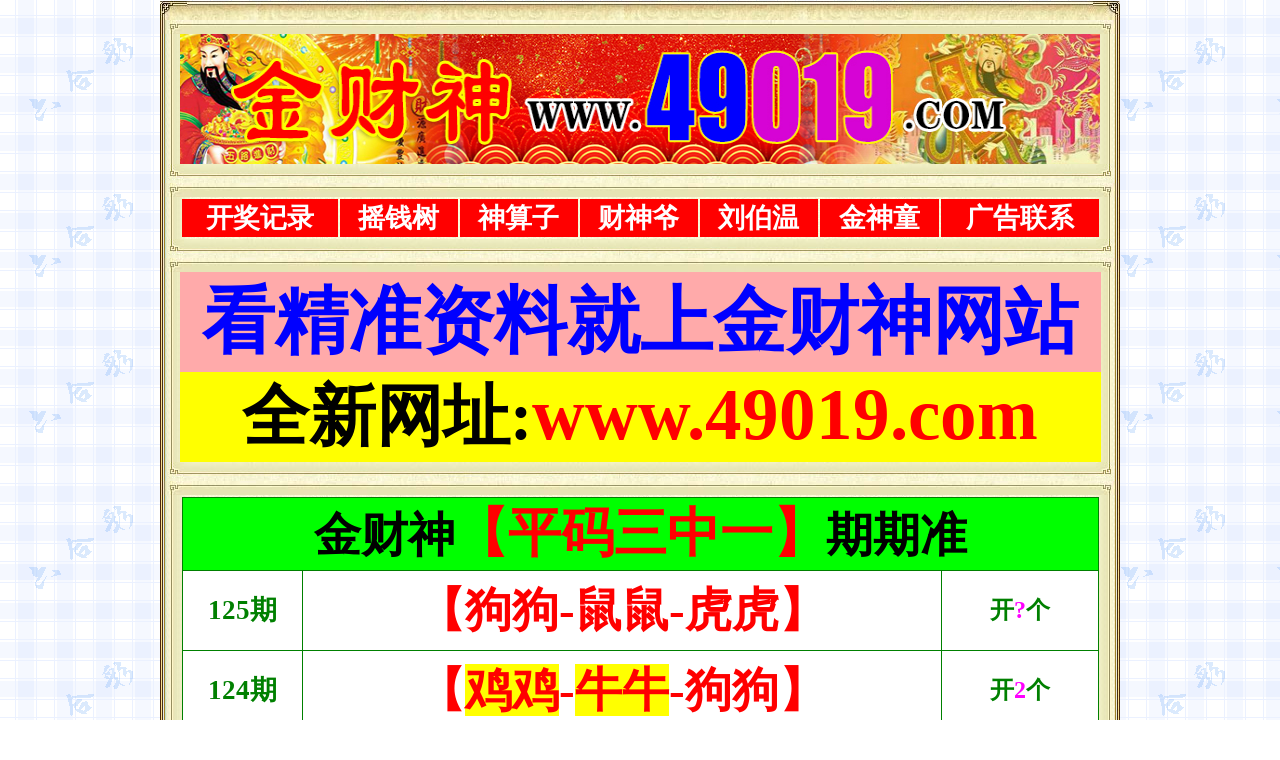

--- FILE ---
content_type: text/html
request_url: https://jcs49564ff-e888.chuandudidi.com/tz/010.htm
body_size: 8133
content:
</head>
<head>
<meta http-equiv="Content-Type" content="text/html; charset=gb2312">
<meta name="keywords" content="金财神|一肖中特|马会开奖结果|六合彩开奖结果|六合彩开奖记录|六合彩网址|最精准的六合彩白小姐特码,开奖结果,六合彩资料,六合彩特码,www.49019.com,六合彩网站,彩票6合彩,六和彩,开奖结果">
<meta name="description" content="金财神|一肖中特|马会开奖结果|六合彩开奖结果|六合彩开奖记录|六合彩网址|最精准的六合彩白小姐特码,开奖结果,六合彩资料,六合彩特码,www.49019.com,六合彩网站,彩票6合彩,六和彩,开奖结果">
<title>
金财神|马会开奖结果|一肖中特免费公开资料|香港六合彩|六合彩开奖结果|历史开奖记录|最快开奖尽在|全网最准|值得信赖,一码中特,一肖中特,平特一肖,六合宝典,香港六合彩开奖结果,公式规律,六肖中特,六合彩免费资料,香港赛马会,一肖平特网！
</title>
</head>
<body topmargin="1" background="images/bg6.gif" style="background-attachment: fixed">
<HTML>
</HTML>
<body topmargin="0" background="images/bg6.gif" style="background-attachment: fixed">
	<body topmargin="0" background="images/bg6.gif" style="background-attachment: fixed">     
	<body topmargin="0" background="images/bg6.gif" style="background-attachment: fixed">
	<body topmargin="0" background="images/bg6.gif" style="background-attachment: fixed">     
	<body topmargin="0" background="images/bg6.gif" style="background-attachment: fixed">
<body topmargin="0" background="images/bg6.gif" style="background-attachment: fixed">     

<body topmargin="0" background="images/bg6.gif" style="background-attachment: fixed">
	<body topmargin="0" background="images/bg6.gif" style="background-attachment: fixed">     
<body topmargin="0" background="images/bg6.gif" style="background-attachment: fixed">

</BODY>

<table cellSpacing="0" cellPadding="0" width="50%" align="center" border="0">
	<tr>
		<td class="bjpu" vAlign="top">
		<table cellSpacing="0" cellPadding="0" width="70%" align="center" border="0">
			<tr>
						<td vAlign="top">
						<img height="19" src="images/11.jpg" width="960" border="0"></td>
					</tr>
		</table>
		</td>
	</tr>
</table>
		</div>
		</td>
	</tr>
</table>
		<table height="75" cellSpacing="0" cellPadding="0" width="960" align="center" background="images/index_155.jpg" border="0" id="table5410">
			<tr>
				<td background="images/index_101.jpg" height="14" style="word-wrap: break-word; margin: 0px; padding: 0px"></td>
			</tr>
			<tr>
				<td class="bj_960a" vAlign="top" height="38">
				<div align="center" style="word-wrap: break-word; margin: 0px; padding: 0px">
					<table style="margin:0px; padding:0px; border-collapse: collapse; font-size:12px; cursor:default; color:buttontext; word-wrap:break-word" height="42" cellPadding="0" width="96%" border="0" id="table400914053">
						<tbody style="word-wrap: break-word; margin: 0px; padding: 0px">
						<tr style="word-wrap: break-word; margin: 0px; padding: 0px">
							<td align="middle" width="100%" style="margin:0px; padding:0px; font-size: 9pt; word-wrap:break-word">
							<div style="margin:0px; padding:0px; font-size: 12px; word-wrap:break-word" align="center">
				<img border="0" src="../images/lg-8.gif" width="920" height="130"></div>
							</td>
						</tr>
					</table>
				</div>
				</td>
			</tr>
			<tr>
				<td background="/images/index_101.jpg" height="14" style="word-wrap: break-word; margin: 0px; padding: 0px">
				<img height="19" alt="" src="images/index_103.jpg" width="960" style="word-wrap: break-word; margin: 0px; padding: 0px"></td>
			</tr>
			<tr>
				<td background="images/index_101.jpg" height="14" style="word-wrap: break-word; margin: 0px; padding: 0px"></td>
			</tr>
			<tr>
				<td class="bj_960a" vAlign="top" height="38">
				<div align="center" style="word-wrap: break-word; margin: 0px; padding: 0px">
					<table style="margin:0px; padding:0px; border-collapse: collapse; font-size:12px; cursor:default; color:buttontext; word-wrap:break-word" height="42" cellPadding="0" width="96%" border="0" id="table400913982">
						<tbody style="word-wrap: break-word; margin: 0px; padding: 0px">
						<tr style="word-wrap: break-word; margin: 0px; padding: 0px">
							<td align="middle" width="100%" style="margin:0px; padding:0px; font-size: 9pt; word-wrap:break-word">
							<div style="margin:0px; padding:0px; font-size: 12px; word-wrap:break-word" align="center">
				<table border="0" width="100%">
					<tr>
						<td bgcolor="#FF0000">
						<p align="center">

											<font color="#ff0000" style="word-wrap: break-word; font-size: 14pt" face="Book Antiqua"><b>
											<a style="TEXT-DECORATION: none" target="_blank" href="http://lh5988.guozhongcangchu.com/kjjl/kjjl.htm">
											<font face="微软雅黑" style="font-size: 20pt" color="#FFFFFF">开奖记录</font></a></b></font></td>
						<td bgcolor="#FF0000">
						<p align="center">

											<b>
											<a style="text-decoration: none" target="_blank" href="http://www.11603.com/#49019顶部">
											<font face="微软雅黑" style="font-size: 20pt" color="#FFFFFF">
											摇钱树</font></a></b></td>
						<td bgcolor="#FF0000">
						<p align="center">

											<b>
											<a style="text-decoration: none" target="_blank" href="http://www.18169.com/#49019顶部">
											<font face="微软雅黑" style="font-size: 20pt" color="#FFFFFF">
											神算子</font></a></b></td>
						<td bgcolor="#FF0000" height="38">
						<p align="center">

											<b>
											<a style="text-decoration: none" target="_blank" href="http://www.22834.com/#49019顶部">
											<font face="微软雅黑" style="font-size: 20pt" color="#FFFFFF">
											财神爷</font></a></b></td>
						<td bgcolor="#FF0000">
						<p align="center">

											<b>
											<a style="text-decoration: none" target="_blank" href="http://www.05991.com/#49019顶部">
											<font face="微软雅黑" style="font-size: 20pt" color="#FFFFFF">
											刘伯温</font></a></b></td>
						<td bgcolor="#FF0000">
						<p align="center">

											<b>
											<a style="text-decoration: none" target="_blank" href="http://www.374555.com/#49019顶部">
											<font face="微软雅黑" style="font-size: 20pt" color="#FFFFFF">
											金神童</font></a></b></td>
						<td bgcolor="#FF0000">
						<p align="center">

											<b>
											<a style="text-decoration: none" target="_blank" href="http://uu88.wenkuojiaoliu.com/QQ.htm">
											<font face="微软雅黑" style="font-size: 20pt" color="#FFFFFF">
											广告联系</font></a></b></td>
					</tr>
				</table>
							</div>
							</td>
						</tr>
					</table>
				</div>
				</td>
			</tr>
			<tr>
				<td background="/images/index_101.jpg" height="14" style="word-wrap: break-word; margin: 0px; padding: 0px">
				<img height="19" alt="" src="images/index_103.jpg" width="960" style="word-wrap: break-word; margin: 0px; padding: 0px"></td>
			</tr>
			<tr>
				<td background="images/index_101.jpg" height="14" style="word-wrap: break-word; margin: 0px; padding: 0px"></td>
			</tr>
			<tr>
				<td class="bj_960a" vAlign="top" height="38">
				<div align="center" style="word-wrap: break-word; margin: 0px; padding: 0px">
					<table style="margin:0px; padding:0px; border-collapse: collapse; font-size:12px; cursor:default; color:buttontext; word-wrap:break-word" height="42" cellPadding="0" width="96%" border="0" id="table400914013">
						<tbody style="word-wrap: break-word; margin: 0px; padding: 0px">
						<tr style="word-wrap: break-word; margin: 0px; padding: 0px">
							<td align="middle" width="100%" style="margin:0px; padding:0px; font-size: 9pt; word-wrap:break-word" bgcolor="#0000FF">
							<div style="margin:0px; padding:0px; font-size: 12px; word-wrap:break-word; background-color:#FFAAAA" align="center">
					<font face="微软雅黑" style="font-size: 55pt; font-weight: 700" color="#0000FF">
					看精准资料就上金财神网站</font></div>
							</td>
						</tr>
						<tr style="word-wrap: break-word; margin: 0px; padding: 0px">
							<td align="middle" width="100%" style="margin:0px; padding:0px; font-size: 9pt; word-wrap:break-word" bgcolor="#FFFF00">
							<font face="微软雅黑" style="font-size: 50pt; font-weight: 700">
							全新网址:</font><font color="#FF0000" style="font-size: 55pt; font-weight: 700" face="微软雅黑">www.49019.com</font></td>
						</tr>
					</table>
				</div>
				</td>
			</tr>
			<tr>
				<td background="/images/index_101.jpg" height="14" style="word-wrap: break-word; margin: 0px; padding: 0px">
				<img height="19" alt="" src="images/index_103.jpg" width="960" style="word-wrap: break-word; margin: 0px; padding: 0px"></td>
			</tr>
			<tr>
				<td background="images/index_101.jpg" height="14" style="word-wrap: break-word; margin: 0px; padding: 0px"></td>
			</tr>
			<tr>
				<td class="bj_960a" vAlign="top" height="38">
				<div align="center" style="word-wrap: break-word; margin: 0px; padding: 0px">
					<table style="margin:0px; padding:0px; border-collapse: collapse; font-size:12px; cursor:default; color:buttontext; word-wrap:break-word" height="42" cellPadding="0" width="96%" border="0" id="table400914051">
						<tbody style="word-wrap: break-word; margin: 0px; padding: 0px">
						<tr style="word-wrap: break-word; margin: 0px; padding: 0px">
							<td align="middle" width="100%" style="margin:0px; padding:0px; font-size: 9pt; word-wrap:break-word">
							<div style="margin:0px; padding:0px; font-size: 12px; word-wrap:break-word" align="center">
     <table border="0" width="100%" style="word-wrap: break-word; margin: 0px; padding: 0px">
		<tbody style="word-wrap: break-word; margin: 0px; padding: 0px">
		<tr style="word-wrap: break-word; margin: 0px; padding: 0px">
			<td style="word-wrap: break-word; margin: 0px; padding: 0px">

		<font color="#800000" size="6" style="-ms-word-wrap: break-word; word-wrap: break-word">

								                      
            											 
                  <table border="1" width="100%" cellspacing="0" cellpadding="0" bordercolor="#008000" style="padding: 0px; margin: 0px; word-wrap: break-word; font-family: Simsun; letter-spacing: normal; orphans: auto; text-indent: 0px; text-transform: none; widows: 1; word-spacing: 0px; -webkit-text-stroke-width: 0px; border-collapse: collapse;">
	<tbody style="padding: 0px; margin: 0px; word-wrap: break-word;">
		<tr style="padding: 0px; margin: 0px; word-wrap: break-word;">
			<td bgcolor="#00FF00" height="60" style="padding: 0px; margin: 0px; word-wrap: break-word;" colspan="3">
			<p align="center" style="padding: 0px; margin: 0px; word-wrap: break-word;">
			<font face="微软雅黑" style="word-wrap: break-word; font-size: 35pt; font-weight: 700; margin: 0px; padding: 0px">金财神</font><font face="微软雅黑" style="padding: 0px; margin: 0px; word-wrap: break-word; font-size: 40pt; font-weight: 700" color="#FF0000">【平码三中一】</font><font face="微软雅黑" style="word-wrap: break-word; font-size: 35pt; font-weight: 700; margin: 0px; padding: 0px">期期准</font></td>
		</tr>
		<tr>
			<td bgcolor="#FFFFFF" height="80" style="padding: 0px; margin: 0px; word-wrap: break-word;" width="13%" align="center">
			<font color="#008000" face="微软雅黑" style="font-size: 20pt; font-weight:700">
			125期</font></td>
			<td bgcolor="#FFFFFF" height="80" style="padding: 0px; margin: 0px; word-wrap: break-word;" width="69%">
			<p align="center"><b>
			<font color="#FF0000" style="font-size: 35pt" face="微软雅黑">【狗狗-鼠鼠-虎虎】</font></b></td>
			<td bgcolor="#FFFFFF" height="80" style="padding: 0px; margin: 0px; word-wrap: break-word;" width="17%">
			<p align="center">
			<font face="微软雅黑" style="font-size: 18pt; font-weight:700" color="#008000">
			开</font><font face="微软雅黑" style="font-size: 18pt; font-weight:700" color="#FF00FF">?</font><font face="微软雅黑" style="font-size: 18pt; font-weight:700" color="#008000">个</font></td>
				</tr>
		<tr>
			<td bgcolor="#FFFFFF" height="80" style="padding: 0px; margin: 0px; word-wrap: break-word;" width="13%" align="center">
			<font color="#008000" face="微软雅黑" style="font-size: 20pt; font-weight:700">
			124期</font></td>
			<td bgcolor="#FFFFFF" height="80" style="padding: 0px; margin: 0px; word-wrap: break-word;" width="69%">
			<p align="center"><b>
			<font color="#FF0000" style="font-size: 35pt" face="微软雅黑">【<span style="background-color: #FFFF00">鸡鸡</span>-<span style="background-color: #FFFF00">牛牛</span>-狗狗】</font></b></td>
			<td bgcolor="#FFFFFF" height="80" style="padding: 0px; margin: 0px; word-wrap: break-word;" width="17%">
			<p align="center">
			<font face="微软雅黑" style="font-size: 18pt; font-weight:700" color="#008000">
			开</font><font face="微软雅黑" style="font-size: 18pt; font-weight:700" color="#FF00FF">2</font><font face="微软雅黑" style="font-size: 18pt; font-weight:700" color="#008000">个</font></td>
				</tr>
		<tr>
			<td bgcolor="#FFFFFF" height="80" style="padding: 0px; margin: 0px; word-wrap: break-word;" width="13%" align="center">
			<font color="#008000" face="微软雅黑" style="font-size: 20pt; font-weight:700">
			123期</font></td>
			<td bgcolor="#FFFFFF" height="80" style="padding: 0px; margin: 0px; word-wrap: break-word;" width="69%">
			<p align="center"><b>
			<font color="#FF0000" style="font-size: 35pt" face="微软雅黑">【<span style="background-color: #FFFF00">马马</span>-鸡鸡-牛牛】</font></b></td>
			<td bgcolor="#FFFFFF" height="80" style="padding: 0px; margin: 0px; word-wrap: break-word;" width="17%">
			<p align="center">
			<font face="微软雅黑" style="font-size: 18pt; font-weight:700" color="#008000">
			开</font><font face="微软雅黑" style="font-size: 18pt; font-weight:700" color="#FF00FF">1</font><font face="微软雅黑" style="font-size: 18pt; font-weight:700" color="#008000">个</font></td>
				</tr>
		<tr>
			<td bgcolor="#FFFFFF" height="80" style="padding: 0px; margin: 0px; word-wrap: break-word;" width="13%" align="center">
			<font color="#008000" face="微软雅黑" style="font-size: 20pt; font-weight:700">
			122期</font></td>
			<td bgcolor="#FFFFFF" height="80" style="padding: 0px; margin: 0px; word-wrap: break-word;" width="69%">
			<p align="center"><b>
			<font color="#FF0000" style="font-size: 35pt" face="微软雅黑">【马马-<span style="background-color: #FFFF00">猪猪</span>-鸡鸡】</font></b></td>
			<td bgcolor="#FFFFFF" height="80" style="padding: 0px; margin: 0px; word-wrap: break-word;" width="17%">
			<p align="center">
			<font face="微软雅黑" style="font-size: 18pt; font-weight:700" color="#008000">
			开</font><font face="微软雅黑" style="font-size: 18pt; font-weight:700" color="#FF00FF">1</font><font face="微软雅黑" style="font-size: 18pt; font-weight:700" color="#008000">个</font></td>
				</tr>
		<tr>
			<td bgcolor="#FFFFFF" height="80" style="padding: 0px; margin: 0px; word-wrap: break-word;" width="13%" align="center">
			<font color="#008000" face="微软雅黑" style="font-size: 20pt; font-weight:700">
			121期</font></td>
			<td bgcolor="#FFFFFF" height="80" style="padding: 0px; margin: 0px; word-wrap: break-word;" width="69%">
			<p align="center"><b>
			<font color="#FF0000" style="font-size: 35pt" face="微软雅黑">【<span style="background-color: #FFFF00">羊羊</span>-马马-<span style="background-color: #FFFF00">兔兔</span>】</font></b></td>
			<td bgcolor="#FFFFFF" height="80" style="padding: 0px; margin: 0px; word-wrap: break-word;" width="17%">
			<p align="center">
			<font face="微软雅黑" style="font-size: 18pt; font-weight:700" color="#008000">
			开</font><font face="微软雅黑" style="font-size: 18pt; font-weight:700" color="#FF00FF">2</font><font face="微软雅黑" style="font-size: 18pt; font-weight:700" color="#008000">个</font></td>
				</tr>
		</table>

								
 
		</font>

								</td>
		</tr>
		</table>
							</div>
							</td>
						</tr>
					</table>
				</div>
				</td>
			</tr>
			<tr>
				<td background="/images/index_101.jpg" height="14" style="word-wrap: break-word; margin: 0px; padding: 0px">
				<img height="19" alt="" src="images/index_103.jpg" width="960" style="word-wrap: break-word; margin: 0px; padding: 0px"></td>
			</tr>
			</table>
<table cellSpacing="0" cellPadding="0" width="960" align="center" background="images/index_151.jpg" border="0">
	<tr>
		<td vAlign="top">
		<table height="75" cellSpacing="0" cellPadding="0" width="960" align="center" background="images/index_155.jpg" border="0">
			<tr>
				<td background="images/index_101.jpg" height="14" style="word-wrap: break-word; margin: 0px; padding: 0px"></td>
			</tr>
			<tr>
				<td class="bj_960a" vAlign="top" height="38">
				<div align="center" style="word-wrap: break-word; margin: 0px; padding: 0px">
					<table style="margin:0px; padding:0px; border-collapse: collapse; font-size:12px; cursor:default; color:buttontext; word-wrap:break-word" height="42" cellPadding="0" width="96%" border="0" id="table400913973">
						<tbody style="word-wrap: break-word; margin: 0px; padding: 0px">
						<tr style="word-wrap: break-word; margin: 0px; padding: 0px">
							<td align="middle" width="100%" style="margin:0px; padding:0px; font-size: 9pt; word-wrap:break-word">
							<div style="margin:0px; padding:0px; font-size: 12px; word-wrap:break-word" align="center">
     <table border="0" width="100%" style="word-wrap: break-word; margin: 0px; padding: 0px">
		<tbody style="word-wrap: break-word; margin: 0px; padding: 0px">
		<tr style="word-wrap: break-word; margin: 0px; padding: 0px">
			<td style="word-wrap: break-word; margin: 0px; padding: 0px">

     <table border="1" width="100%" id="table400913492" height="100%" style="border-collapse: collapse; font-size:12px; cursor:default; color:buttontext" bordercolor="#808000">
		<tr>

				<td width="100%" height="60" align="middle" style="margin: 0px; padding: 0px; color: rgb(0, 0, 0); font-family: 宋体; font-size: 10pt; -ms-word-wrap: break-word;" bgcolor="#CCFFCC">
	
			<a href="javascript:window.external.AddFavorite('/','六合彩开奖论坛-www.49019.com')" style="text-decoration: none">
			<b><font face="微软雅黑" style="font-size: 23pt" color="#FF0000">看</font></b></a><span style="word-wrap: break-word; margin: 0px; padding: 0px"><font style="word-wrap: break-word; font-size: 23pt; margin: 0px; padding: 0px; font-weight:700" color="#ff0000" face="微软雅黑"><a href="javascript:window.external.AddFavorite('/','六合彩开奖论坛-www.49019.com')" style="text-decoration: none"><font color="#FF0000">好资料</font></a></font><font style="word-wrap: break-word; font-size: 10pt; margin: 0px; padding: 0px" color="#ff0000" face="黑体"><a style="font-family: 宋体; word-wrap: break-word; font-size: 23pt; text-decoration: none; margin: 0px; padding: 0px" target="_self" href="javascript:window.external.AddFavorite('/','六合彩开奖论坛-www.49019.com')"><b><span style="word-wrap: break-word; text-decoration: none; margin: 0px; padding: 0px"><font style="word-wrap: break-word; margin: 0px; padding: 0px" color="#FF0000" face="微软雅黑">就上→金财神</font><font style="word-wrap: break-word; margin: 0px; padding: 0px" color="#000000" face="微软雅黑">www.49019.COM</font><font style="word-wrap: break-word; margin: 0px; padding: 0px" color="#FF0000" face="微软雅黑">请点击收藏</font></span></b></a></font></span></td>
				</tr>
		<tr>

				<td width="100%" height="60" align="middle" style="margin: 0px; padding: 0px; color: rgb(0, 0, 0); font-family: 宋体; font-size: 10pt; -ms-word-wrap: break-word;" bgcolor="#CCFFCC">
	
			<span style="word-wrap: break-word; margin: 0px; padding: 0px">
			<font style="word-wrap: break-word; font-size: 23pt; margin: 0px; padding: 0px; font-weight:700" color="#ff0000" face="微软雅黑">
			<a href="javascript:window.external.AddFavorite('/','六合彩开奖论坛-www.49019.com')" style="text-decoration: none">
			<font color="#FF0000">看好资料</font></a></font><font style="word-wrap: break-word; font-size: 10pt; margin: 0px; padding: 0px" color="#ff0000" face="黑体"><a style="font-family: 宋体; word-wrap: break-word; font-size: 23pt; text-decoration: none; margin: 0px; padding: 0px" target="_self" href="javascript:window.external.AddFavorite('/','六合彩开奖论坛-www.49019.com')"><b><span style="word-wrap: break-word; text-decoration: none; margin: 0px; padding: 0px"><font style="word-wrap: break-word; margin: 0px; padding: 0px" color="#FF0000" face="微软雅黑">就上→金财神</font><font style="word-wrap: break-word; margin: 0px; padding: 0px" color="#000000" face="微软雅黑">www.853636.COM</font><font style="word-wrap: break-word; margin: 0px; padding: 0px" color="#FF0000" face="微软雅黑">请点击收藏</font></span></b></a></font></span></td>
				</tr>
		<tr>

				<td width="100%" height="60" align="middle" style="margin: 0px; padding: 0px; color: rgb(0, 0, 0); font-family: 宋体; font-size: 10pt; -ms-word-wrap: break-word;" bgcolor="#CCFFCC">
	
			<span style="word-wrap: break-word; margin: 0px; padding: 0px">
			<font style="word-wrap: break-word; font-size: 23pt; margin: 0px; padding: 0px; font-weight:700" color="#ff0000" face="微软雅黑">
			<a href="javascript:window.external.AddFavorite('/','六合彩开奖论坛-www.49019.com')" style="text-decoration: none">
			<font color="#FF0000">看好资料</font></a></font><font style="word-wrap: break-word; font-size: 10pt; margin: 0px; padding: 0px" color="#ff0000" face="黑体"><a style="font-family: 宋体; word-wrap: break-word; font-size: 23pt; text-decoration: none; margin: 0px; padding: 0px" target="_self" href="javascript:window.external.AddFavorite('/','六合彩开奖论坛-www.49019.com')"><b><span style="word-wrap: break-word; text-decoration: none; margin: 0px; padding: 0px"><font style="word-wrap: break-word; margin: 0px; padding: 0px" color="#FF0000" face="微软雅黑">就上→金财神</font><font style="word-wrap: break-word; margin: 0px; padding: 0px" color="#000000" face="微软雅黑">www.913636.COM</font><font style="word-wrap: break-word; margin: 0px; padding: 0px" color="#FF0000" face="微软雅黑">请点击收藏</font></span></b></a></font></span></td>
				</tr>
		</table>

								</td>
		</tr>
		</table>
							</div>
							</td>
						</tr>
					</table>
				</div>
				</td>
			</tr>
			<tr>
				<td background="/images/index_101.jpg" height="14" style="word-wrap: break-word; margin: 0px; padding: 0px">
				<img height="19" alt="" src="images/index_103.jpg" width="960" style="word-wrap: break-word; margin: 0px; padding: 0px"></td>
			</tr>
			<tr>
				<td background="images/index_101.jpg" height="14"></td>
			</tr>
			<tr>
				<td class="bj_960a" vAlign="top" height="38">
				<div align="center">
					<table style="border-collapse: collapse" height="42" cellPadding="0" width="96%" border="0">
						<tr>
							<td align="middle" width="99%">
							<div style="font-size: 12px" align="center">
     <font color="#ff0000" style="word-wrap: break-word; margin: 0; padding: 0">
		<b style="word-wrap: break-word; margin: 0; padding: 0">
		<table id="table5522" width="100%" height="67" style="word-wrap: break-word; font-size: 12px; cursor: default; color: buttontext; margin: 0; padding: 0">
			<tbody style="word-wrap: break-word; margin: 0; padding: 0">
				<tr style="word-wrap: break-word; margin: 0; padding: 0">
					<td style="color: #000000; font-size: 12px; word-wrap: break-word; margin: 0; padding: 0" bgColor="#ff0000" height="21" width="56" align="middle">
					<b style="word-wrap: break-word; margin: 0; padding: 0">
					<font color="#ffffcc" size="2" style="word-wrap: break-word; margin: 0; padding: 0">
					红波</font></b></td>
					<td style="color: #000000; font-size: 12px; word-wrap: break-word; margin: 0; padding: 0" bgColor="#ff0000" height="21" width="446" align="left">
					<b style="word-wrap: break-word; margin: 0; padding: 0">
					<font color="#ffffcc" face="Verdana" style="word-wrap: break-word; margin: 0; padding: 0; font-size:11pt">
					1.2.7.8.12.13.18.19.23.24.29.30.34.35.40.45.46</font></b></td>
					<td style="color: #000000; font-size: 12px; word-wrap: break-word; margin: 0; padding: 0" bgColor="#ff0000" height="21" width="64" align="middle">
					<font color="#ffff00" style="word-wrap: break-word; margin: 0; padding: 0"><b style="word-wrap: break-word; margin: 0; padding: 0"><font size="2" style="word-wrap: break-word; margin: 0; padding: 0">龙龙</font></b></font></td>
					<td style="color: #000000; font-size: 12px; word-wrap: break-word; margin: 0; padding: 0" bgColor="#ff0000" height="21" width="66" align="middle">
					<b style="word-wrap: break-word; margin: 0; padding: 0">
					<font color="#ffff00" size="2" style="word-wrap: break-word; margin: 0; padding: 0">
					兔兔</font></b></td>
					<td style="color: #000000; font-size: 12px; word-wrap: break-word; margin: 0; padding: 0" bgColor="#ff0000" height="21" width="66" align="middle">
					<b style="word-wrap: break-word; margin: 0; padding: 0">
					<font color="#ffff00" size="2" style="word-wrap: break-word; margin: 0; padding: 0">
					虎虎</font></b></td>
					<td style="color: #000000; font-size: 12px; word-wrap: break-word; margin: 0; padding: 0" bgColor="#ff0000" height="21" width="63" align="middle">
					<font color="#ffff00" style="word-wrap: break-word; margin: 0; padding: 0"><b style="word-wrap: break-word; margin: 0; padding: 0"><font size="2" style="word-wrap: break-word; margin: 0; padding: 0">牛牛</font></b></font></td>
					<td style="color: #000000; font-size: 12px; word-wrap: break-word; margin: 0; padding: 0" bgColor="#ff0000" height="21" width="69" align="middle">
					<b style="word-wrap: break-word; margin: 0; padding: 0">
					<font color="#ffff00" size="2" style="word-wrap: break-word; margin: 0; padding: 0">
					鼠鼠</font></b></td>
					<td style="color: #000000; font-size: 12px; word-wrap: break-word; margin: 0; padding: 0" bgColor="#ff0000" height="21" width="63" align="middle">
					<b style="word-wrap: break-word; margin: 0; padding: 0">
					<font color="#ffff00" size="2" style="word-wrap: break-word; margin: 0; padding: 0">
					猪猪</font></b></td>
				</tr>
				<tr style="word-wrap: break-word; margin: 0; padding: 0">
					<td style="color: #000000; font-size: 12px; word-wrap: break-word; margin: 0; padding: 0" bgColor="#0000ff" height="22" width="56" align="middle">
					<b style="word-wrap: break-word; margin: 0; padding: 0">
					<font color="#ffffcc" size="2" style="word-wrap: break-word; margin: 0; padding: 0">
					蓝波</font></b></td>
					<td style="color: #000000; font-size: 12px; word-wrap: break-word; margin: 0; padding: 0" bgColor="#0000ff" height="22" width="446" align="left">
					<b style="word-wrap: break-word; margin: 0; padding: 0">
					<font color="#ffffcc" face="Verdana" style="word-wrap: break-word; margin: 0; padding: 0; font-size:11pt">
					3.4.9.10.14.15.20.25.26.31.36.37.41.42.47.48</font></b></td>
					<td style="color: #000000; font-size: 12px; word-wrap: break-word; margin: 0; padding: 0" bgColor="#0000ff" height="22" width="64" align="middle">
					<b style="word-wrap: break-word; margin: 0; padding: 0">
					<font color="#ffffff" size="2" style="word-wrap: break-word; margin: 0; padding: 0">
					对冲</font></b></td>
					<td style="color: #000000; font-size: 12px; word-wrap: break-word; margin: 0; padding: 0" bgColor="#0000ff" height="22" width="66" align="middle">
					<b style="word-wrap: break-word; margin: 0; padding: 0">
					<font color="#ffffff" size="2" style="word-wrap: break-word; margin: 0; padding: 0">
					对冲</font></b></td>
					<td style="color: #000000; font-size: 12px; word-wrap: break-word; margin: 0; padding: 0" bgColor="#0000ff" height="22" width="66" align="middle">
					<b style="word-wrap: break-word; margin: 0; padding: 0">
					<font color="#ffffff" size="2" style="word-wrap: break-word; margin: 0; padding: 0">
					对冲</font></b></td>
					<td style="color: #000000; font-size: 12px; word-wrap: break-word; margin: 0; padding: 0" bgColor="#0000ff" height="22" width="63" align="middle">
					<b style="word-wrap: break-word; margin: 0; padding: 0">
					<font color="#ffffff" size="2" style="word-wrap: break-word; margin: 0; padding: 0">
					对冲</font></b></td>
					<td style="color: #000000; font-size: 12px; word-wrap: break-word; margin: 0; padding: 0" bgColor="#0000ff" height="22" width="69" align="middle">
					<b style="word-wrap: break-word; margin: 0; padding: 0">
					<font color="#ffffff" size="2" style="word-wrap: break-word; margin: 0; padding: 0">
					对冲</font></b></td>
					<td style="color: #000000; font-size: 12px; word-wrap: break-word; margin: 0; padding: 0" bgColor="#0000ff" height="22" width="63" align="middle">
					<b style="word-wrap: break-word; margin: 0; padding: 0">
					<font color="#ffffff" size="2" style="word-wrap: break-word; margin: 0; padding: 0">
					对冲</font></b></td>
				</tr>
				<tr style="word-wrap: break-word; margin: 0; padding: 0">
					<td style="color: #000000; font-size: 12px; word-wrap: break-word; margin: 0; padding: 0" bgColor="#008000" height="22" width="56" align="middle">
					<b style="word-wrap: break-word; margin: 0; padding: 0">
					<font color="#ffffcc" size="2" style="word-wrap: break-word; margin: 0; padding: 0">
					绿波</font></b></td>
					<td style="color: #000000; font-size: 12px; word-wrap: break-word; margin: 0; padding: 0" bgColor="#008000" height="22" width="446" align="left">
					<b style="word-wrap: break-word; margin: 0; padding: 0">
					<font color="#ffffcc" face="Verdana" style="word-wrap: break-word; margin: 0; padding: 0; font-size:11pt">
					5.6.11.16.17.21.22.27.28.32.33.38.39.43.44.49</font></b></td>
					<td style="color: #000000; font-size: 12px; word-wrap: break-word; margin: 0; padding: 0" bgColor="#008000" height="22" width="64" align="middle">
					<font color="#ffff00" style="word-wrap: break-word; margin: 0; padding: 0">
					<b style="word-wrap: break-word; margin: 0; padding: 0">
					<font size="2" style="word-wrap: break-word; margin: 0; padding: 0">狗狗</font></b></font></td>
					<td style="color: #000000; font-size: 12px; word-wrap: break-word; margin: 0; padding: 0" bgColor="#008000" height="22" width="66" align="middle">
					<b style="word-wrap: break-word; margin: 0; padding: 0">
					<font color="#ffff00" size="2" style="word-wrap: break-word; margin: 0; padding: 0">
					鸡鸡</font></b></td>
					<td style="color: #000000; font-size: 12px; word-wrap: break-word; margin: 0; padding: 0" bgColor="#008000" height="22" width="66" align="middle">
					<b style="word-wrap: break-word; margin: 0; padding: 0">
					<font color="#ffff00" size="2" style="word-wrap: break-word; margin: 0; padding: 0">
					猴猴</font></b></td>
					<td style="color: #000000; font-size: 12px; word-wrap: break-word; margin: 0; padding: 0" bgColor="#008000" height="22" width="63" align="middle">
					<b style="word-wrap: break-word; margin: 0; padding: 0">
					<font color="#ffff00" size="2" style="word-wrap: break-word; margin: 0; padding: 0">
					羊羊</font></b></td>
					<td style="color: #000000; font-size: 12px; word-wrap: break-word; margin: 0; padding: 0" bgColor="#008000" height="22" width="69" align="middle">
					<font color="#ffff00" style="word-wrap: break-word; margin: 0; padding: 0"><b style="word-wrap: break-word; margin: 0; padding: 0"><font size="2" style="word-wrap: break-word; margin: 0; padding: 0">
					马马</font></b></font></td>
					<td style="color: #000000; font-size: 12px; word-wrap: break-word; margin: 0; padding: 0" bgColor="#008000" height="22" width="63" align="middle">
					<b style="word-wrap: break-word; margin: 0; padding: 0">
					<font color="#ffff00" size="2" style="word-wrap: break-word; margin: 0; padding: 0">
					蛇蛇</font></b></td>
				</tr>
		</table>
		</b></font>
											</div>
							</td>
						</tr>
					</table>
				</div>
				</td>
			</tr>
			<tr>
				<td vAlign="top" height="19">
				<img height="19" alt="" src="images/index_103.jpg" width="960"></td>
			</tr>
			<tr>
				<td background="images/index_101.jpg" height="14"></td>
			</tr>
			<tr>
				<td class="bj_960a" vAlign="top" height="38">
				<div align="center">
					<div align="center">
						<table style="border-collapse: collapse" height="42" cellPadding="0" width="96%" border="0" id="table400914054">
							<tr>
								<td align="middle" width="96%">
      <b><font style="font-size: 35pt" face="SimSun" size="7">
<table style="LINE-HEIGHT: 20px; BORDER-COLLAPSE: collapse; FONT-SIZE: 10px" id="table400914055" border="1" borderColor="#00ff00" cellPadding="4" width="919" height="48">
	<tr>
		<font style="font-size: 35pt; font-weight: 700" face="SimSun">
		<td style="COLOR: #000000; FONT-SIZE: 10pt" bgColor="#ff0000" height="19" width="909" colSpan="15" align="middle">
		☆ 如果您觉得本站不错请点击&#65339;<a style="COLOR: #00000d; TEXT-DECORATION: none; BEHAVIOR: url(#default#homepage)" title="将[六合彩开奖六合网]加入收藏夹,以便下次访问不记得本站!" onclick="this.style.behavior='url(#default#homepage)';this.sethomepage('/')" target="_top" href="javascript:window.external.addfavorite('/','…六合彩开奖六合网…数理分析网…')"><font color="#ffff00">收藏</font></a>&#65341;,我们将为您提供最齐全、更准确的六合彩数据与实用的六合彩历史开奖记录，方便大家长期跟踪！☆</td>
	</tr>
	<font style="font-size: 35pt" face="SimSun">
	<tr>
	<font style="font-size: 35pt; font-weight:700" face="SimSun" size="7">
		<td style="COLOR: #000000; FONT-SIZE: 10pt" bgColor="#ccffff" height="19" align="middle">
		<font size="3" face="SimSun">五行</font></td>
		<td style="COLOR: #000000; FONT-SIZE: 10pt" bgColor="#ccffff" height="19" colSpan="2" align="middle">
		<p align="center"><font size="3" face="SimSun">号码(每年按立春后开始变化号码)</font></td>
		</font>
		<font style="FONT-SIZE: 35pt; FONT-WEIGHT: 700" face="Verdana" size="7">
		<td style="COLOR: #000000; FONT-SIZE: 10pt" bgColor="#ccffff" height="19" borderColor="#ffaaaa" colSpan="12" align="middle">
		<p align="center"><font size="2" face="Arial Black">20</font></font><font face="Arial Black" size="2">25</font><b><font size="4" face="SimSun">年生肖对照表</font></b></td>
		</font>
</font>
		<font style="font-size: 35pt" face="SimSun" size="7">
		</tr>
	<tr>
		<font style="FONT-SIZE: 35pt; FONT-WEIGHT: 700" face="Verdana" size="7">
		<td style="COLOR: #000000; FONT-SIZE: 10pt" height="27" align="middle">
		<b><font color="#000000" size="2">金</font></b></td>
		<td style="COLOR: #000000; FONT-SIZE: 10pt" height="27" colSpan="2">
		<b>
		<font style="FONT-SIZE: 35pt; FONT-WEIGHT: 700" face="Verdana" size="7">
		<SPAN 
      style="WORD-WRAP: break-word; FONT-SIZE: 9pt; FONT-WEIGHT: 700; TEXT-DECORATION: none; ">
		<B 
      style="WORD-WRAP: break-word; ">

<span style="text-decoration: none; word-wrap:break-word; font-weight:700">
	<font face="新宋体" style="margin: 0; padding: 0">
	<b style="margin: 0; padding: 0">
	<font style="margin: 0; padding: 0; word-wrap:break-word; font-weight:700" size="2">
		<font color="#FF0000">01.02.</font><font color="#0000FF">09.10.</font><font color="#FF0000">23.24.</font><font color="#0000FF">31.</font><font color="#008000">32.39.</font><font color="#FF0000">40</font></font></b></font></span></B></SPAN></font></b><font size="2" face="Arial Black"> </font></td>
		<td style="COLOR: #000000; FONT-SIZE: 10pt" height="27" width="39" align="middle">
		<font size="3">羊</font></td>
		<td style="COLOR: #000000; FONT-SIZE: 10pt" height="27" width="39" align="middle">
		<font size="3">猴</font></td>
		<td style="COLOR: #000000; FONT-SIZE: 10pt" height="27" width="39" align="middle">
		<font size="3">鸡</font></td>
		<td style="COLOR: #000000; FONT-SIZE: 10pt" height="27" width="39" align="middle">
		<font size="3">狗</font></td>
		<td style="COLOR: #000000; FONT-SIZE: 10pt" height="27" width="39" align="middle">
		<font size="3">猪</font></td>
		<td style="COLOR: #000000; FONT-SIZE: 10pt" height="27" width="39" align="middle">
		<font size="3">鼠</font></td>
		<td style="COLOR: #000000; FONT-SIZE: 10pt" height="27" width="38" align="middle">
		<font size="3">牛</font></td>
		<td style="COLOR: #000000; FONT-SIZE: 10pt" height="27" width="38" align="middle">
		<font size="3">虎</font></td>
		<td style="COLOR: #000000; FONT-SIZE: 10pt" height="27" width="38" align="middle">
		<font size="3">兔</font></td>
		<td style="COLOR: #000000; FONT-SIZE: 10pt" height="27" width="38" align="middle">
		<font size="3">龙</font></td>
		<td style="COLOR: #000000; FONT-SIZE: 10pt" height="27" width="38" align="middle">
		<font size="3">蛇</font></td>
		<td style="COLOR: #000000; FONT-SIZE: 10pt" height="27" width="41" align="middle">
		<font size="3">马</font></td>
</font>
	</tr>
	<tr>
		<font style="FONT-SIZE: 35pt; FONT-WEIGHT: 700" face="Verdana" size="7">
		<td style="COLOR: #000000; FONT-SIZE: 10pt" height="27" align="middle">
		<b><font color="#000000" size="2">木</font></b></td>
		<td style="COLOR: #000000; FONT-SIZE: 10pt" height="27" colSpan="2">
		<b><font style="font-size: 35pt; font-weight:700" face="新宋体" size="7">
		<strong><font size="2" face="新宋体" color="#008000">05.06.</font><font size="2"><font color="#FF0000" face="新宋体">13.</font><font face="新宋体" color="#0000FF">14.</font><font face="新宋体" color="#008000">21.22.</font><font color="#FF0000" face="新宋体">35.</font><font face="新宋体" color="#0000FF">36.</font></font><font size="2" face="新宋体" color="#008000">43.44</font></strong></font></b></td>
</font>
		</font>
		<font style="font-size: 35pt; font-weight:700" face="Arial Black" size="7">
		<td style="COLOR: #000000; FONT-SIZE: 10pt" height="27" width="39" align="middle">
		<font face="Arial Black"><b>1</b>1</font></td>
</font>
	</font></font>
		<font style="font-size: 35pt; font-weight:700" face="SimSun" size="7">
		<font style="FONT-SIZE: 35pt; font-weight:700" face="Arial Black" size="7">
		<td style="COLOR: #000000; FONT-SIZE: 10pt" height="27" width="39" align="middle">
		<font face="Arial Black"><b>1</b>0</font></td>
	</font>
		<font style="font-size: 35pt" face="SimSun" size="7">
		<font style="FONT-SIZE: 35pt; font-weight:700" face="SimSun" size="7">
		<td style="COLOR: #000000; FONT-SIZE: 10pt" height="27" width="39" align="middle">
		<font face="Arial Black">09</font></td>
		<td style="COLOR: #000000; FONT-SIZE: 10pt" height="27" width="39" align="middle">
		<font face="Arial Black">08</font></td>
		</font>
		<font style="FONT-SIZE: 35pt; font-weight:700" face="Arial Black" size="7">
		<td style="COLOR: #000000; FONT-SIZE: 10pt" height="27" width="39" align="middle">
		<font face="Arial Black">07</font></td>
		</font>
		<font style="font-size: 35pt; font-weight:700" face="Arial Black" size="7">
		<td style="COLOR: #000000; FONT-SIZE: 10pt" height="27" width="39" align="middle">
		<font face="Arial Black">06</font></td>
		</font>
		<font style="font-size: 35pt; font-weight:700" face="SimSun" size="7">
		<td style="COLOR: #000000; FONT-SIZE: 10pt" height="27" width="38" align="middle">
		<font face="Arial Black">05</font></td>
		<td style="COLOR: #000000; FONT-SIZE: 10pt" height="27" width="38" align="middle">
		<font face="Arial Black">04</font></td>
		<td style="COLOR: #000000; FONT-SIZE: 10pt" height="27" width="38" align="middle">
		<font face="Arial Black">03</font></td>
		<td style="COLOR: #000000; FONT-SIZE: 10pt" height="27" width="38" align="middle">
		<font face="Arial Black">02</font></td>
		<td style="COLOR: #000000; FONT-SIZE: 10pt" height="27" width="38" align="middle">
		<font face="Arial Black">01</font></td>
		<td style="COLOR: #000000; FONT-SIZE: 10pt" height="27" width="41" align="middle">
		<font face="Arial Black">12</font></td>
		</font>
		</tr>
	<tr>
		<font style="font-size: 35pt; font-weight:700" face="SimSun" size="7">
		<td style="COLOR: #000000; FONT-SIZE: 10pt" height="27" align="middle">
		<b><font color="#000000" size="2">水</font></b></td>
		<td style="COLOR: #000000; FONT-SIZE: 10pt" height="27" colSpan="2">
		<b>
		<font style="font-size: 35pt; font-weight:700" face="SimSun" size="7">
		<span style="font-weight: 700">
		<font face="楷体" style="font-size: 11pt" color="#008000">11.</font><font face="楷体" style="font-size: 11pt" color="#FF0000">12.19.</font><font face="楷体" style="font-size: 11pt" color="#0000FF">20.</font><font face="楷体" style="font-size: 11pt" color="#008000">27.28.</font><font face="楷体" style="font-size: 11pt" color="#0000FF">41.42.</font><font face="楷体" style="font-size: 11pt" color="#008000">49</font></span></font></b></td>
		<td style="COLOR: #000000; FONT-SIZE: 10pt" height="27" width="39" align="middle">
		<font face="Arial Black">23</font></td>
		<td style="COLOR: #000000; FONT-SIZE: 10pt" height="27" width="39" align="middle">
		<font face="Arial Black">22</font></td>
		<td style="COLOR: #000000; FONT-SIZE: 10pt" height="27" width="39" align="middle">
		<font face="Arial Black">21</font></td>
		<td style="COLOR: #000000; FONT-SIZE: 10pt" height="27" width="39" align="middle">
		<font face="Arial Black">20</font></td>
		<td style="COLOR: #000000; FONT-SIZE: 10pt" height="27" width="39" align="middle">
		<font face="Arial Black">19</font></td>
		<td style="COLOR: #000000; FONT-SIZE: 10pt" height="27" width="39" align="middle">
		<font face="Arial Black">18</font></td>
		<td style="COLOR: #000000; FONT-SIZE: 10pt" height="27" width="38" align="middle">
		<font face="Arial Black">17</font></td>
		<td style="COLOR: #000000; FONT-SIZE: 10pt" height="27" width="38" align="middle">
		<font face="Arial Black">16</font></td>
		<td style="COLOR: #000000; FONT-SIZE: 10pt" height="27" width="38" align="middle">
		<font face="Arial Black">15</font></td>
		<td style="COLOR: #000000; FONT-SIZE: 10pt" height="27" width="38" align="middle">
		<font face="Arial Black">14</font></td>
		<td style="COLOR: #000000; FONT-SIZE: 10pt" height="27" width="38" align="middle">
		<font face="Arial Black">13</font></td>
		<td style="COLOR: #000000; FONT-SIZE: 10pt" height="27" width="41" align="middle">
		<font face="Arial Black">24</font></td>
		</font>
		</tr>
	<tr>
		<font style="font-size: 35pt; font-weight:700" face="SimSun" size="7">
		<td style="COLOR: #000000; FONT-SIZE: 10pt" height="27" align="middle">
		<b><font color="#000000" size="2">火</font></b></td>
		<td style="COLOR: #000000; FONT-SIZE: 10pt" height="27" colSpan="2">
		<b>
		<font style="font-size: 35pt; font-weight:700" face="SimSun" size="7">
		<SPAN 
style="FONT-WEIGHT: 700; TEXT-DECORATION: none"><FONT 
color=#ffffff size=2>
		<SPAN 
      style="WORD-WRAP: break-word; FONT-SIZE: 9pt; FONT-WEIGHT: 700; TEXT-DECORATION: none; ">
		<FONT 
      style="WORD-WRAP: break-word; " 
      color=#ff0000 size=2><B 
      style="WORD-WRAP: break-word; ">

<span style="text-decoration: none; word-wrap:break-word; font-weight:700">
	<b style="margin: 0; padding: 0">
	<font style="margin: 0; padding: 0; word-wrap:break-word; font-size:11pt; font-weight:700" size="3" face="楷体">07.08.</font><font color="#0000FF" style="margin: 0; padding: 0"><FONT 
      style="WORD-WRAP: break-word; FONT-SIZE: 11pt; font-weight:700" size=3 face="楷体">15.</FONT><FONT 
        style="WORD-WRAP: break-word; FONT-SIZE: 11pt; FONT-WEIGHT: 700; " 
        color=#008000 size=3 face=楷体>16.</FONT></font><FONT 
        style="WORD-WRAP: break-word; FONT-SIZE: 11pt; FONT-WEIGHT: 700; " size=3 face=楷体><font style="margin: 0; padding: 0">29.30.</font><font color="#0000FF" style="margin: 0; padding: 0">37.</font></FONT><FONT 
        style="margin:0; padding:0; WORD-WRAP: break-word; FONT-SIZE: 11pt; FONT-WEIGHT: 700" 
        color=#008000 size=3 face=楷体>38.</FONT><FONT 
        style="margin:0; padding:0; WORD-WRAP: break-word; FONT-SIZE: 11pt; FONT-WEIGHT: 700" size=3 face=楷体>45.46</FONT></b></span></B></FONT></SPAN></FONT></SPAN></font></b></td>
		<td style="COLOR: #000000; FONT-SIZE: 10pt" height="27" width="39" align="middle">
		<font face="Arial Black">35</font></td>
		<td style="COLOR: #000000; FONT-SIZE: 10pt" height="27" width="39" align="middle">
		<font face="Arial Black">34</font></td>
		<td style="COLOR: #000000; FONT-SIZE: 10pt" height="27" width="39" align="middle">
		<font face="Arial Black">33</font></td>
		<td style="COLOR: #000000; FONT-SIZE: 10pt" height="27" width="39" align="middle">
		<font face="Arial Black">32</font></td>
		<td style="COLOR: #000000; FONT-SIZE: 10pt" height="27" width="39" align="middle">
		<font face="Arial Black">31</font></td>
		<td style="COLOR: #000000; FONT-SIZE: 10pt" height="27" width="39" align="middle">
		<font face="Arial Black">30</font></td>
		<td style="COLOR: #000000; FONT-SIZE: 10pt" height="27" width="38" align="middle">
		<font face="Arial Black">29</font></td>
		<td style="COLOR: #000000; FONT-SIZE: 10pt" height="27" width="38" align="middle">
		<font face="Arial Black">28</font></td>
		<td style="COLOR: #000000; FONT-SIZE: 10pt" height="27" width="38" align="middle">
		<font face="Arial Black">27</font></td>
		<td style="COLOR: #000000; FONT-SIZE: 10pt" height="27" width="38" align="middle">
		<font face="Arial Black">26</font></td>
		<td style="COLOR: #000000; FONT-SIZE: 10pt" height="27" width="38" align="middle">
		<font face="Arial Black">25</font></td>
		<td style="COLOR: #000000; FONT-SIZE: 10pt" height="27" width="41" align="middle">
		<font face="Arial Black">36</font></td>
		</font>
		</tr>
	<tr>
		<font style="font-size: 35pt; font-weight:700" face="SimSun" size="7">
		<td style="COLOR: #000000; FONT-SIZE: 10pt" height="24" align="middle">
		<b><font color="#000000" size="2">土</font></b></td>
		<td style="COLOR: #000000; FONT-SIZE: 10pt" height="24" colSpan="2">
		<b>
		<font style="font-size: 35pt; font-weight:700" face="SimSun" size="7">
		<span style="font-weight: 700">
		<font face="楷体" style="font-size: 11pt" color="#0000FF">03.04.</font><font face="楷体" style="font-size: 11pt" color="#008000">17.</font><font face="楷体" style="font-size: 11pt" color="#FF0000">18.</font><font face="楷体" style="font-size: 11pt" color="#0000FF">25.26.</font><font face="楷体" style="font-size: 11pt" color="#008000">33.</font><font face="楷体" style="font-size: 11pt" color="#FF0000">34.</font><font face="楷体" style="font-size: 11pt" color="#0000FF">47.48</font></span></font></b></td>
		<td style="COLOR: #000000; FONT-SIZE: 10pt" height="24" width="39" align="middle">
		<font face="Arial Black">47</font></td>
		<td style="COLOR: #000000; FONT-SIZE: 10pt" height="24" width="39" align="middle">
		<font face="Arial Black">46</font></td>
		</font>
		<font style="font-size: 35pt; font-weight:700" face="Arial Black" size="7">
		<td style="COLOR: #000000; FONT-SIZE: 10pt" height="24" width="39" align="middle">
		<font face="Arial Black">45</font></td>
		</font>
		<font style="font-size: 35pt; font-weight:700" face="SimSun" size="7">
		<td style="COLOR: #000000; FONT-SIZE: 10pt" height="24" width="39" align="middle">
		<font face="Arial Black">44</font></td>
		<td style="COLOR: #000000; FONT-SIZE: 10pt" height="24" width="39" align="middle">
		<font face="Arial Black">43</font></td>
		<td style="COLOR: #000000; FONT-SIZE: 10pt" height="24" width="39" align="middle">
		<font face="Arial Black">42</font></td>
		<td style="COLOR: #000000; FONT-SIZE: 10pt" height="24" width="38" align="middle">
		<font face="Arial Black">41</font></td>
		<td style="COLOR: #000000; FONT-SIZE: 10pt" height="24" width="38" align="middle">
		<font face="Arial Black">40</font></td>
		<td style="COLOR: #000000; FONT-SIZE: 10pt" height="24" width="38" align="middle">
		<font face="Arial Black">39</font></td>
		<td style="COLOR: #000000; FONT-SIZE: 10pt" height="24" width="38" align="middle">
		<font face="Arial Black">38</font></td>
		<td style="COLOR: #000000; FONT-SIZE: 10pt" height="24" width="38" align="middle">
		<font face="Arial Black">37</font></td>
		<td style="COLOR: #000000; FONT-SIZE: 10pt" height="24" width="41" align="middle">
		<font face="Arial Black">48</font></td>
		</font>
	</tr>
	<tr>
		<font style="font-size: 35pt; font-weight:700" face="SimSun" size="7">
		<td style="COLOR: #000000; FONT-SIZE: 10pt" height="24" align="middle">
		<font face="Arial Black"><b>TM大小</b></font></td>
		<td style="COLOR: #000000; FONT-SIZE: 10pt" height="24" width="127">
		<p align="center"><font face="Arial Black">TM01-24小</font></td>
		<td style="COLOR: #000000; FONT-SIZE: 10pt" height="24" width="130">
		<p align="center"><font face="Arial Black">TM25-49大</font></td>
		<td style="COLOR: #000000; FONT-SIZE: 10pt" height="24" width="39" align="middle">
		　</td>
		<td style="COLOR: #000000; FONT-SIZE: 10pt" height="24" width="39" align="middle">
		　</td>
		</font>
		<font style="font-size: 35pt; font-weight:700" face="Arial Black" size="7">
		<td style="COLOR: #000000; FONT-SIZE: 10pt" height="24" width="39" align="middle">
		　</td>
		</font>
		<font style="font-size: 35pt; font-weight:700" face="SimSun" size="7">
		<td style="COLOR: #000000; FONT-SIZE: 10pt" height="24" width="39" align="middle">
		　</td>
		<td style="COLOR: #000000; FONT-SIZE: 10pt" height="24" width="39" align="middle">
		　</td>
		</font>
		<font style="font-size: 35pt; font-weight:700" size="7" face="Arial Black">
		<td style="COLOR: #000000; FONT-SIZE: 10pt" height="24" width="39" align="middle">
		　</td>
</font><font style="font-size: 35pt; font-weight:700" face="SimSun" size="7">
		<td style="COLOR: #000000; FONT-SIZE: 10pt" height="24" width="38" align="middle">
		　</td>
		<td style="COLOR: #000000; FONT-SIZE: 10pt" height="24" width="38" align="middle">
		　</td>
		<td style="COLOR: #000000; FONT-SIZE: 10pt" height="24" width="38" align="middle">
		　</td>
		<td style="COLOR: #000000; FONT-SIZE: 10pt" height="24" width="38" align="middle">
		　</td>
		<td style="COLOR: #000000; FONT-SIZE: 10pt" height="24" width="38" align="middle">
		<font face="Arial Black"><b>49</b></font></td>
		<td style="COLOR: #000000; FONT-SIZE: 10pt" height="24" width="41" align="middle">
		　</td>
</font>
	</tr>
	<font style="font-size: 35pt; font-weight:700" face="SimSun">
	<tr>
		<td style="COLOR: #000000; FONT-SIZE: 10pt" bgColor="#ccffff" height="19" width="909" colSpan="15">
		<p align="left"><font color="#000000" size="3" face="SimSun">以下特码生肖属性表：</font></td>
	</tr>
	<font style="FONT-SIZE: 35pt">
	<tr>
		<td style="COLOR: #000000; FONT-SIZE: 10pt" height="76" width="909" colSpan="15" align="middle">
		<table border="0" width="100%" id="table400914056">
			<tr>
				<b>
				<font style="font-size: 35pt; font-weight: 700" face="SimSun">
				<td style="COLOR: #000000; FONT-SIZE: 10pt" bgColor="#ffccff" height="19" width="58" align="middle">
				<b><font color="#0000ff" size="2">左右肖</font></b></td>
				<td style="COLOR: #000000; FONT-SIZE: 10pt" bgColor="#ffccff" height="19" width="348" align="middle">
				<font color="#0000ff" size="2">左肖：鼠牛龙蛇猴鸡　&nbsp; 右肖：虎兔马羊狗猪</font></td>
				<td style="COLOR: #000000; FONT-SIZE: 10pt" bgColor="#ffccff" height="19" width="62" align="middle">
				<b><font color="#0000ff" size="2">独合肖</font></b></td>
				<td style="COLOR: #000000; FONT-SIZE: 10pt" bgColor="#ffccff" height="19" width="330" align="middle">
				<font color="#0000ff" size="2">独字肖：鼠牛虎兔马羊　 合字肖：龙蛇猴鸡狗猪</font></td>
			</tr>
			<font style="FONT-SIZE: 35pt" face="SimSun">
			<tr>
				<td style="COLOR: #000000; FONT-SIZE: 10pt" height="19" width="58" align="middle">
				<b><font color="#ff0000" size="2">前后肖</font></b></td>
				<td style="COLOR: #000000; FONT-SIZE: 10pt" height="19" width="348" align="middle">
				<font color="#ff0000" size="2">前肖：鼠牛虎兔龙蛇　&nbsp; 后肖：马羊猴鸡狗猪</font></td>
				<td style="COLOR: #000000; FONT-SIZE: 10pt" height="19" width="62" align="middle">
				<b><font color="#ff0000" size="2">阴阳肖</font></b></td>
				<td style="COLOR: #000000; FONT-SIZE: 10pt" height="19" width="330" align="middle">
				<font color="#ff0000" size="2">阴肖：鼠龙马蛇狗猪　&nbsp; 阳肖：鸡兔牛羊虎猴</font></td>
			</tr>
			<tr>
				<td style="COLOR: #000000; FONT-SIZE: 10pt" bgColor="#ffccff" height="19" width="58" align="middle">
				<b><font color="#008000" size="2">天地肖</font></b></td>
				<td style="COLOR: #000000; FONT-SIZE: 10pt" bgColor="#ffccff" height="19" width="348" align="middle">
				<font color="#008000" size="2">天肖：兔马猴猪牛龙　&nbsp; 地肖：蛇羊鸡狗鼠虎</font></td>
				<td style="COLOR: #000000; FONT-SIZE: 10pt" bgColor="#ffccff" height="19" width="62" align="middle">
				<b><font color="#008000" size="2">家野肖</font></b></td>
				<td style="COLOR: #000000; FONT-SIZE: 10pt" bgColor="#ffccff" height="19" width="330" align="middle">
				<font color="#008000" size="2">野兽：猴蛇龙兔虎鼠　&nbsp; 家畜：羊马牛猪狗鸡</font></td>
			</tr>
			<tr>
				<td style="COLOR: #000000; FONT-SIZE: 10pt" height="19" width="58" align="middle">
				<b><font size="2">单双笔</font></b></td>
				<td style="COLOR: #000000; FONT-SIZE: 10pt" height="19" width="348" align="middle">
				<font size="2">　单笔划肖:鼠龙蛇马鸡猪 　双笔划肖:牛虎兔羊猴狗</font></td>
				<td style="COLOR: #000000; FONT-SIZE: 10pt" height="19" width="62" align="middle">
				<b><font size="2">美丑肖</font></b></td>
				<td style="COLOR: #000000; FONT-SIZE: 10pt" height="19" width="330" align="middle">
				<font size="2">吉美：兔龙蛇马羊鸡 　 凶丑：鼠牛虎猴狗猪</font></td>
			</tr>
		</table>
		</font></font></b></td>
	</tr>
	<font style="font-size: 35pt" face="SimSun">
	<tr>
		<td style="COLOR: #000000; FONT-SIZE: 10pt" bgColor="#ccffff" height="19" width="909" colSpan="15">
		<p align="left"><font color="#000000" size="3" face="SimSun">以下生肖代号表：</font></td>
	</tr>
	<font style="FONT-SIZE: 35pt">
	<tr>
		<td style="COLOR: #000000; FONT-SIZE: 10pt" height="19" width="909" colSpan="15" align="middle">
		<table id="table400914057" border="0" width="100%">
			<tr>
				<td style="FONT-SIZE: 9pt" bgColor="#ffccff" width="30" align="middle">
				<b><font size="2">鼠</font></b></td>
				<td style="FONT-SIZE: 9pt" bgColor="#ffccff" width="273" align="middle">
				<font size="2">国师、叛贼、神偷、叛贼、梅花</font></td>
				<td style="FONT-SIZE: 9pt" bgColor="#ffccff" width="30" align="middle">
				<b><font size="2">牛　</font></b></td>
				<td style="FONT-SIZE: 9pt" bgColor="#ffccff" width="0" align="middle">
				<font size="2">无帅、大将、员外、大将、荷花</font></td>
				<td style="FONT-SIZE: 9pt" bgColor="#ffccff" width="36" align="middle">
				<b><font size="2">虎　</font></b></td>
				<td style="FONT-SIZE: 9pt" bgColor="#ffccff" width="218" align="middle">
				<font size="2">大将、大王、武士、都督、桃花</font></td>
			</tr>
			<font style="font-size: 35pt" face="SimSun">
			<tr>
				<td style="FONT-SIZE: 9pt" bgColor="#ccccff" width="30" align="middle">
				<b><font size="2">兔　</font></b></td>
				<td style="FONT-SIZE: 9pt" bgColor="#ccccff" width="273" align="middle">
				<font size="2">玉帝、东宫、小姐、东宫、兰花</font></td>
				<td style="FONT-SIZE: 9pt" bgColor="#ccccff" width="30" align="middle">
				<b><font size="2">龙</font></b></td>
				<td style="FONT-SIZE: 9pt" bgColor="#ccccff" width="0" align="middle">
				<font size="2">皇帝、状元、皇帝、上帝、梨花</font></td>
				<td style="FONT-SIZE: 9pt" bgColor="#ccccff" width="36" align="middle">
				<b><font size="2">蛇</font></b></td>
				<td style="FONT-SIZE: 9pt" bgColor="#ccccff" width="218" align="middle">
				<font size="2">宫女、才人、美女、太子、竹花</font></td>
			</tr>
			<tr>
				<td style="FONT-SIZE: 9pt" bgColor="#cc99ff" width="30" align="middle">
				<b><font size="2">马</font></b></td>
				<td style="FONT-SIZE: 9pt" bgColor="#cc99ff" width="273" align="middle">
				<font size="2">太子、元帅、秀才、太子、杏花</font></td>
				<td style="FONT-SIZE: 9pt" bgColor="#cc99ff" width="30" align="middle">
				<b><font size="2">羊　</font></b></td>
				<td style="FONT-SIZE: 9pt" bgColor="#cc99ff" width="0" align="middle">
				<font size="2">相将、西宫、夫人、西宫、樱花</font></td>
				<td style="FONT-SIZE: 9pt" bgColor="#cc99ff" width="36" align="middle">
				<b><font size="2">猴</font></b></td>
				<td style="FONT-SIZE: 9pt" bgColor="#cc99ff" width="218" align="middle">
				<font size="2">太监、寇王、游侠、寇王、松树</font></td>
			</tr>
			<tr>
				<td style="FONT-SIZE: 9pt" bgColor="#ffccff" width="30" align="middle">
				<b><font size="2">鸡</font></b></td>
				<td style="FONT-SIZE: 9pt" bgColor="#ffccff" width="273" align="middle">
				<font size="2">东宫、贵妃、歌女、贵妃、苓花</font></td>
				<td style="FONT-SIZE: 9pt" bgColor="#ffccff" width="30" align="middle">
				<b><font size="2">狗　</font></b></td>
				<td style="FONT-SIZE: 9pt" bgColor="#ffccff" width="0" align="middle">
				<font size="2">文官、先锋、管家、先锋、菊花</font></td>
				<td style="FONT-SIZE: 9pt" bgColor="#ffccff" width="36" align="middle">
				<b><font size="2">猪</font></b></td>
				<td style="FONT-SIZE: 9pt" bgColor="#ffccff" width="218" align="middle">
				<font size="2">西宫、太监、商贾、太监、桂花</font></td>
			</tr>
		</table>
		</font></td>
	</tr>
	<font style="font-size: 35pt" face="SimSun">
	<tr>
		<td style="COLOR: #000000; FONT-SIZE: 10pt" bgColor="#ccffff" height="19" width="909" colSpan="15">
		<p align="left"><font color="#000000" size="3" face="SimSun">五行生肖属性 与
		三合肖六合肖属性：</font></td>
	</tr>
	<tr>
		<td style="COLOR: #000000; FONT-SIZE: 10pt" height="19" width="58" align="middle">
		<b><font color="#0000ff" size="2">五行肖</font></b></td>
		<td style="COLOR: #000000; FONT-SIZE: 10pt" height="19" width="846" colSpan="14">
		<font color="#800000" size="2">五行生肖属性：</font><font color="#ff00ff" size="2">【金肖】</font><font color="#800000" size="2">猴鸡
		</font><font color="#ff00ff" size="2">【木肖】</font><font color="#800000" size="2">虎兔
		</font><font color="#ff00ff" size="2">【水肖】</font><font color="#800000" size="2">鼠猪
		</font><font color="#ff00ff" size="2">【火肖】</font><font color="#800000" size="2">蛇马
		</font><font color="#ff00ff" size="2">【土肖】</font><font color="#800000" size="2">牛羊龙狗</font></td>
	</tr>
	<tr>
		<td style="COLOR: #000000; FONT-SIZE: 10pt" height="19" width="58" align="middle">
		<b><font color="#ff0000" size="2">三六合</font></b></td>
		<td style="COLOR: #000000; FONT-SIZE: 10pt" height="19" width="846" colSpan="14">
		<font color="#ff00ff" size="2">三合生肖</font><font color="#000000" size="2">：鼠龙猴、牛蛇鸡、虎马狗、兔羊猪。</font><font color="#0000ff" size="2">　</font><font color="#ff00ff" size="2">六合生肖</font><font color="#000000" size="2">：鼠牛、龙鸡、虎猪、蛇猴、兔狗、马羊</font></td>
	</tr>
	<tr>
		<td style="COLOR: #000000; FONT-SIZE: 10pt" bgColor="#ccffff" height="19" width="909" colSpan="15" align="left">
		<font size="2">四季生肖属性：【<font color="#ff00ff">春天生肖：</font>虎兔龙，
		<font color="#ff00ff">夏天生肖：</font>蛇马羊，<font color="#ff00ff">秋天生肖：</font>猴狗鸡，
		<font color="#ff00ff">冬天生肖：</font>鼠牛猪。】</font></td>
	</tr>
	<tr>
		<td style="COLOR: #000000; FONT-SIZE: 10pt" height="19" width="909" colSpan="15" align="left">
		<font size="2">十二代号属性：【<font color="#ff00ff">两大君王：</font>龙 虎</font><font color="#ff0000" size="2">　</font><font size="2">
		<font color="#ff00ff">两大恶人：</font>鼠猴</font><font color="#ff0000" size="2">　</font><font size="2"><font color="#ff00ff">四大美女：</font>兔蛇羊
		鸡 </font><font color="#ff0000" size="2">　</font><font size="2"><font color="#ff00ff">四大家臣：</font>牛马猪狗】</font></td>
	</tr>
	<font style="FONT-SIZE: 35pt; FONT-WEIGHT: 700" face="SimSun">
	<tr>
		<td style="COLOR: #000000; FONT-SIZE: 10pt" height="19" width="909" colSpan="15" align="middle">
		<b>
	<font style="FONT-SIZE: 35pt; FONT-WEIGHT: 700" face="SimSun" size="7">
		<img border="0" src="images/foot_ad.gif" width="440" height="22"></font></b></td>
	</tr>
	</font></font></font></font></font></font>
		</font>
		</font>
	<font style="font-size: 35pt" face="SimSun" size="7">
</table>
		</font>
		</b>
                				</td>
							</tr>
						</table>
					</div>
				</div>
				</td>
			</tr>
			<tr>
				<td background="images/index_101.jpg" height="14">
				<img height="19" alt="" src="images/index_103.jpg" width="960"></td>
			</tr>
			</table>
		<table height="75" cellSpacing="0" cellPadding="0" width="960" align="center" background="images/index_155.jpg" border="0">
			<tr>
				<td background="images/index_101.jpg" height="14"></td>
			</tr>
			<tr>
				<td class="bj_960a" vAlign="top" height="38">
				<div align="center">
					<font face="SimSun"><br>
					<font style="font-size: 9pt">
					免责声明：国内人士请遵照中华人民共和国相关法律，切勿参与赌博触犯法例,在任何情况下引致触犯所属地区之法律，网友须自行承担一切责任。<br>
					<br>
					浏览者或使用者须自行承担有关责任，本网站恕不负责。未满十八岁之人士，一律不得进行投注，亦不可购买陆合彩。<br>
					<br>
					香港赛马会六合彩开奖特码论坛 </font>
				</font><b>
					<font face="Book Antiqua" color="#FF0000">www.49019.com</font></b><font face="SimSun" style="font-size: 9pt">·版权所有 
					不得转载 &copy; 2010-2030<script type="text/javascript" src="https://s4.cnzz.com/z_stat.php?id=1278045401&web_id=1278045401"></script></div>
				</font></td>
			</tr>
			<tr>
				<td vAlign="top" height="19">
				<img height="19" alt="" src="images/index_103.jpg" width="960"></td>
			</tr>
		</table>
		<img height="19" alt="" src="images/index_144.jpg" width="960"></td>
	</tr>
</table>
